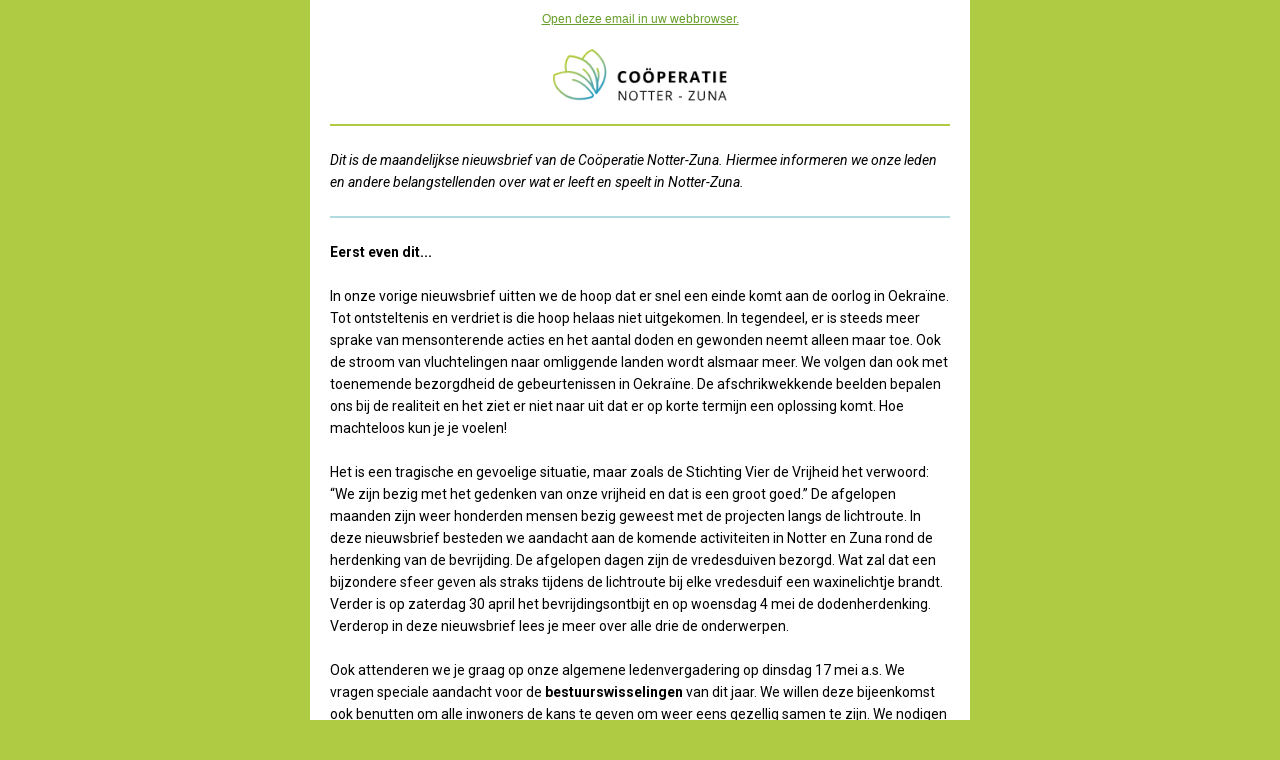

--- FILE ---
content_type: text/html; charset=utf-8
request_url: https://conz.nl/?mailpoet_router&endpoint=view_in_browser&action=view&data=WzUzLCI5MzNhNDlmYWE5ODUiLDAsMCwwLDFd
body_size: 7575
content:
<html lang="nl-NL" style="margin:0;padding:0">
<head>
    <meta http-equiv="Content-Type" content="text/html; charset=UTF-8" />
    <meta name="viewport" content="width=device-width, initial-scale=1" />
    <meta http-equiv="X-UA-Compatible" content="IE=edge" />
    <meta name="format-detection" content="telephone=no" />
    <meta name="robots" content="noindex, nofollow" />
    <title>CONZ nieuwsbrief april 2022</title>
    <style type="text/css"> @media screen and (max-width: 480px) {
            .mailpoet_button {width:100% !important;}
        }
 @media screen and (max-width: 599px) {
            .mailpoet_header {
                padding: 10px 20px;
            }
            .mailpoet_button {
                width: 100% !important;
                padding: 5px 0 !important;
                box-sizing:border-box !important;
            }
            div, .mailpoet_cols-two, .mailpoet_cols-three {
                max-width: 100% !important;
            }
        }
</style>
    <!--[if !mso]><!-- --><link href="https://fonts.googleapis.com/css?family=Roboto:400,400i,700,700i|Source+Sans+Pro:400,400i,700,700i" rel="stylesheet" /><!--<![endif]-->
</head>
<body leftmargin="0" topmargin="0" marginwidth="0" marginheight="0" style="margin:0;padding:0;background-color:#afcb43">
    <table class="mailpoet_template" border="0" width="100%" cellpadding="0" cellspacing="0" style="border-collapse:collapse;border-spacing:0;mso-table-lspace:0;mso-table-rspace:0">
        <tbody>
        <tr>
            <td class="mailpoet_preheader" style="border-collapse:collapse;display:none;visibility:hidden;mso-hide:all;font-size:1px;color:#333333;line-height:1px;max-height:0;max-width:0;opacity:0;overflow:hidden;-webkit-text-size-adjust:none" height="1">
                CONZ nieuwsbrief april 2022
            </td>
        </tr>
        <tr>
            <td align="center" class="mailpoet-wrapper" valign="top" style="border-collapse:collapse;background-color:#afcb43"><!--[if mso]>
                <table align="center" border="0" cellspacing="0" cellpadding="0"
                       width="660">
                    <tr>
                        <td class="mailpoet_content-wrapper" align="center" valign="top" width="660">
                <![endif]--><table class="mailpoet_content-wrapper" border="0" width="660" cellpadding="0" cellspacing="0" style="border-collapse:collapse;background-color:#ffffff;border-spacing:0;mso-table-lspace:0;mso-table-rspace:0;max-width:660px;width:100%">
                    <tbody>
                    
      <tr>
        <td class="mailpoet_content" align="center" style="border-collapse:collapse;background-color:#ffffff!important" bgcolor="#ffffff">
          <table width="100%" border="0" cellpadding="0" cellspacing="0" style="border-collapse:collapse;border-spacing:0;mso-table-lspace:0;mso-table-rspace:0">
            <tbody>
              <tr>
                <td style="border-collapse:collapse;padding-left:0;padding-right:0">
                  <table width="100%" border="0" cellpadding="0" cellspacing="0" class="mailpoet_cols-one" style="border-collapse:collapse;border-spacing:0;mso-table-lspace:0;mso-table-rspace:0;table-layout:fixed;margin-left:auto;margin-right:auto;padding-left:0;padding-right:0">
                    <tbody>
      <tr>
        <td class="mailpoet_header_footer_padded mailpoet_header" style="border-collapse:collapse;padding:10px 20px;line-height:19.2px;text-align:center;color:#222222;font-family:Arial, 'Helvetica Neue', Helvetica, sans-serif;font-size:12px">
          <span style="color: #689f2c"><a href="https://conz.nl?mailpoet_router&endpoint=view_in_browser&action=view&data=WzUzLCI5MzNhNDlmYWE5ODUiLDAsMCwwLDFd" style="color:#689f2c;text-decoration:underline">Open deze email in uw webbrowser.</a></span>
        </td>
      </tr>
                    </tbody>
                  </table>
                </td>
              </tr>
            </tbody>
          </table>
        </td>
      </tr>
      <tr>
        <td class="mailpoet_content" align="center" style="border-collapse:collapse;background-color:#ffffff!important" bgcolor="#ffffff">
          <table width="100%" border="0" cellpadding="0" cellspacing="0" style="border-collapse:collapse;border-spacing:0;mso-table-lspace:0;mso-table-rspace:0">
            <tbody>
              <tr>
                <td style="border-collapse:collapse;padding-left:0;padding-right:0">
                  <table width="100%" border="0" cellpadding="0" cellspacing="0" class="mailpoet_cols-one" style="border-collapse:collapse;border-spacing:0;mso-table-lspace:0;mso-table-rspace:0;table-layout:fixed;margin-left:auto;margin-right:auto;padding-left:0;padding-right:0">
                    <tbody>
      <tr>
        <td class="mailpoet_image mailpoet_padded_vertical mailpoet_padded_side" align="center" valign="top" style="border-collapse:collapse;padding-top:10px;padding-bottom:10px;padding-left:20px;padding-right:20px">
          <img src="http://conz.nl/wp-content/uploads/2018/11/Group-76.png" width="174" alt="Group 76" style="height:auto;max-width:100%;-ms-interpolation-mode:bicubic;border:0;display:block;outline:none;text-align:center" />
        </td>
      </tr>
                    </tbody>
                  </table>
                </td>
              </tr>
            </tbody>
          </table>
        </td>
      </tr>
      <tr>
        <td class="mailpoet_content" align="center" style="border-collapse:collapse">
          <table width="100%" border="0" cellpadding="0" cellspacing="0" style="border-collapse:collapse;border-spacing:0;mso-table-lspace:0;mso-table-rspace:0">
            <tbody>
              <tr>
                <td style="border-collapse:collapse;padding-left:0;padding-right:0">
                  <table width="100%" border="0" cellpadding="0" cellspacing="0" class="mailpoet_cols-one" style="border-collapse:collapse;border-spacing:0;mso-table-lspace:0;mso-table-rspace:0;table-layout:fixed;margin-left:auto;margin-right:auto;padding-left:0;padding-right:0">
                    <tbody>
      <tr>
        <td class="mailpoet_divider" valign="top" style="border-collapse:collapse;padding:13px 20px 13px 20px">
          <table width="100%" border="0" cellpadding="0" cellspacing="0" style="border-collapse:collapse;border-spacing:0;mso-table-lspace:0;mso-table-rspace:0">
            <tr>
              <td class="mailpoet_divider-cell" style="border-collapse:collapse;border-top-width:2px;border-top-style:solid;border-top-color:#afcb43">
             </td>
            </tr>
          </table>
        </td>
      </tr>
                    </tbody>
                  </table>
                </td>
              </tr>
            </tbody>
          </table>
        </td>
      </tr>
      <tr>
        <td class="mailpoet_content" align="center" style="border-collapse:collapse">
          <table width="100%" border="0" cellpadding="0" cellspacing="0" style="border-collapse:collapse;border-spacing:0;mso-table-lspace:0;mso-table-rspace:0">
            <tbody>
              <tr>
                <td style="border-collapse:collapse;padding-left:0;padding-right:0">
                  <table width="100%" border="0" cellpadding="0" cellspacing="0" class="mailpoet_cols-one" style="border-collapse:collapse;border-spacing:0;mso-table-lspace:0;mso-table-rspace:0;table-layout:fixed;margin-left:auto;margin-right:auto;padding-left:0;padding-right:0">
                    <tbody>
      <tr>
        <td class="mailpoet_text mailpoet_padded_vertical mailpoet_padded_side" valign="top" style="border-collapse:collapse;padding-top:10px;padding-bottom:10px;padding-left:20px;padding-right:20px;word-break:break-word;word-wrap:break-word">
          <table style="border-collapse:collapse;border-spacing:0;mso-table-lspace:0;mso-table-rspace:0" width="100%" cellpadding="0">
        <tr>
          <td class="mailpoet_paragraph" style="border-collapse:collapse;mso-ansi-font-size:14px;color:#000000;font-family:roboto,'helvetica neue',helvetica,arial,sans-serif;font-size:14px;line-height:22.4px;mso-line-height-alt:22px;word-break:break-word;word-wrap:break-word;text-align:left">
            <em>Dit is de maandelijkse nieuwsbrief van de Co&ouml;peratie Notter-Zuna. </em><em>Hiermee informeren we onze leden en andere belangstellenden over wat er leeft en speelt in Notter-Zuna. </em>
          </td>
        </tr></table>
        </td>
      </tr>
      <tr>
        <td class="mailpoet_divider" valign="top" style="border-collapse:collapse;padding:13px 20px 13px 20px">
          <table width="100%" border="0" cellpadding="0" cellspacing="0" style="border-collapse:collapse;border-spacing:0;mso-table-lspace:0;mso-table-rspace:0">
            <tr>
              <td class="mailpoet_divider-cell" style="border-collapse:collapse;border-top-width:2px;border-top-style:solid;border-top-color:#b2dbe1">
             </td>
            </tr>
          </table>
        </td>
      </tr>
      <tr>
        <td class="mailpoet_text mailpoet_padded_vertical mailpoet_padded_side" valign="top" style="border-collapse:collapse;padding-top:10px;padding-bottom:10px;padding-left:20px;padding-right:20px;word-break:break-word;word-wrap:break-word">
          <table style="border-collapse:collapse;border-spacing:0;mso-table-lspace:0;mso-table-rspace:0" width="100%" cellpadding="0">
        <tr>
          <td class="mailpoet_paragraph" style="border-collapse:collapse;mso-ansi-font-size:14px;color:#000000;font-family:roboto,'helvetica neue',helvetica,arial,sans-serif;font-size:14px;line-height:22.4px;mso-line-height-alt:22px;word-break:break-word;word-wrap:break-word;text-align:left">
            <strong>Eerst even dit...<br /><br /></strong>
          </td>
        </tr></table>
<table style="border-collapse:collapse;border-spacing:0;mso-table-lspace:0;mso-table-rspace:0" width="100%" cellpadding="0">
        <tr>
          <td class="mailpoet_paragraph" style="border-collapse:collapse;mso-ansi-font-size:14px;color:#000000;font-family:roboto,'helvetica neue',helvetica,arial,sans-serif;font-size:14px;line-height:22.4px;mso-line-height-alt:22px;word-break:break-word;word-wrap:break-word;text-align:left">
            In onze vorige nieuwsbrief uitten we de hoop dat er snel een einde komt aan de oorlog in Oekra&iuml;ne. Tot ontsteltenis en verdriet is die hoop helaas niet uitgekomen. In tegendeel, er is steeds meer sprake van mensonterende acties en het aantal doden en gewonden neemt alleen maar toe. Ook de stroom van vluchtelingen naar omliggende landen wordt alsmaar meer. We volgen dan ook met toenemende bezorgdheid de gebeurtenissen in Oekra&iuml;ne. De afschrikwekkende beelden bepalen ons bij de realiteit en het ziet er niet naar uit dat er op korte termijn een oplossing komt. Hoe machteloos kun je je voelen!<br /><br />
          </td>
        </tr></table>

<table style="border-collapse:collapse;border-spacing:0;mso-table-lspace:0;mso-table-rspace:0" width="100%" cellpadding="0">
        <tr>
          <td class="mailpoet_paragraph" style="border-collapse:collapse;mso-ansi-font-size:14px;color:#000000;font-family:roboto,'helvetica neue',helvetica,arial,sans-serif;font-size:14px;line-height:22.4px;mso-line-height-alt:22px;word-break:break-word;word-wrap:break-word;text-align:left">
            Het is een tragische en gevoelige situatie, maar zoals de Stichting Vier de Vrijheid het verwoord: &ldquo;We zijn bezig met het gedenken van onze vrijheid en dat is een groot goed.&rdquo; De afgelopen maanden zijn weer honderden mensen bezig geweest met de projecten langs de lichtroute. In deze nieuwsbrief besteden we aandacht aan de komende activiteiten in Notter en Zuna rond de herdenking van de bevrijding. De afgelopen dagen zijn de vredesduiven bezorgd. Wat zal dat een bijzondere sfeer geven als straks tijdens de lichtroute bij elke vredesduif een waxinelichtje brandt. Verder is op zaterdag 30 april het bevrijdingsontbijt en op woensdag 4 mei de dodenherdenking. Verderop in deze nieuwsbrief lees je meer over alle drie de onderwerpen.<br /><br />
          </td>
        </tr></table>

<table style="border-collapse:collapse;border-spacing:0;mso-table-lspace:0;mso-table-rspace:0" width="100%" cellpadding="0">
        <tr>
          <td class="mailpoet_paragraph" style="border-collapse:collapse;mso-ansi-font-size:14px;color:#000000;font-family:roboto,'helvetica neue',helvetica,arial,sans-serif;font-size:14px;line-height:22.4px;mso-line-height-alt:22px;word-break:break-word;word-wrap:break-word;text-align:left">
            Ook attenderen we je graag op onze algemene ledenvergadering op dinsdag 17 mei a.s. We vragen speciale aandacht voor de <strong>bestuurswisselingen</strong> van dit jaar. We willen deze bijeenkomst ook benutten om alle inwoners de kans te geven om weer eens gezellig samen te zijn. We nodigen alle inwoners, lid of geen lid, uit voor een hapje en een drankje! Hieronder lees je er mee over.
          </td>
        </tr></table>
        </td>
      </tr>
                    </tbody>
                  </table>
                </td>
              </tr>
            </tbody>
          </table>
        </td>
      </tr>
      <tr>
        <td class="mailpoet_content-cols-two" align="left" style="border-collapse:collapse">
          <table width="100%" border="0" cellpadding="0" cellspacing="0" style="border-collapse:collapse;border-spacing:0;mso-table-lspace:0;mso-table-rspace:0">
            <tbody>
              <tr>
                <td align="center" style="border-collapse:collapse;font-size:0"><!--[if mso]>
                  <table border="0" width="100%" cellpadding="0" cellspacing="0">
                    <tbody>
                      <tr>
      <td width="440" valign="top">
        <![endif]--><div style="display:inline-block; max-width:440px; vertical-align:top; width:100%;">
          <table width="440" class="mailpoet_cols-two" border="0" cellpadding="0" cellspacing="0" align="left" style="border-collapse:collapse;width:100%;max-width:440px;border-spacing:0;mso-table-lspace:0;mso-table-rspace:0;table-layout:fixed;margin-left:auto;margin-right:auto;padding-left:0;padding-right:0">
            <tbody>
      <tr>
        <td class="mailpoet_text mailpoet_padded_vertical mailpoet_padded_side" valign="top" style="border-collapse:collapse;padding-top:10px;padding-bottom:10px;padding-left:20px;padding-right:20px;word-break:break-word;word-wrap:break-word">
          <table style="border-collapse:collapse;border-spacing:0;mso-table-lspace:0;mso-table-rspace:0" width="100%" cellpadding="0">
        <tr>
          <td class="mailpoet_paragraph" style="border-collapse:collapse;mso-ansi-font-size:14px;color:#000000;font-family:roboto,'helvetica neue',helvetica,arial,sans-serif;font-size:14px;line-height:22.4px;mso-line-height-alt:22px;word-break:break-word;word-wrap:break-word;text-align:left">
            Dit weekend is het Pasen, een belangrijk feest in de christelijke traditie! Het belooft ook qua weer een mooi weekend te worden. Wij wensen iedereen fijne en gezellige paasdagen!<br /><br />
          </td>
        </tr></table>

<table style="border-collapse:collapse;border-spacing:0;mso-table-lspace:0;mso-table-rspace:0" width="100%" cellpadding="0">
        <tr>
          <td class="mailpoet_paragraph" style="border-collapse:collapse;mso-ansi-font-size:14px;color:#000000;font-family:roboto,'helvetica neue',helvetica,arial,sans-serif;font-size:14px;line-height:22.4px;mso-line-height-alt:22px;word-break:break-word;word-wrap:break-word;text-align:left">
            <em>Het CONZ bestuur</em>
          </td>
        </tr></table>
        </td>
      </tr>
            </tbody>
          </table>
        </div><!--[if mso]>
      </td>
      <td width="220" valign="top">
        <![endif]--><div style="display:inline-block; max-width:220px; vertical-align:top; width:100%;">
          <table width="220" class="mailpoet_cols-two" border="0" cellpadding="0" cellspacing="0" align="left" style="border-collapse:collapse;width:100%;max-width:220px;border-spacing:0;mso-table-lspace:0;mso-table-rspace:0;table-layout:fixed;margin-left:auto;margin-right:auto;padding-left:0;padding-right:0">
            <tbody>
      <tr>
        <td class="mailpoet_image mailpoet_padded_vertical mailpoet_padded_side" align="center" valign="top" style="border-collapse:collapse;padding-top:10px;padding-bottom:10px;padding-left:20px;padding-right:20px">
          <img src="https://conz.nl/wp-content/uploads/2022/04/Pasen.jpg" width="180" alt="Pasen" style="height:auto;max-width:100%;-ms-interpolation-mode:bicubic;border:0;display:block;outline:none;text-align:center" />
        </td>
      </tr>
            </tbody>
          </table>
        </div><!--[if mso]>
      </td>
                  </tr>
                </tbody>
              </table>
            <![endif]--></td>
            </tr>
          </tbody>
        </table>
      </td>
    </tr>
      <tr>
        <td class="mailpoet_content" align="center" style="border-collapse:collapse">
          <table width="100%" border="0" cellpadding="0" cellspacing="0" style="border-collapse:collapse;border-spacing:0;mso-table-lspace:0;mso-table-rspace:0">
            <tbody>
              <tr>
                <td style="border-collapse:collapse;padding-left:0;padding-right:0">
                  <table width="100%" border="0" cellpadding="0" cellspacing="0" class="mailpoet_cols-one" style="border-collapse:collapse;border-spacing:0;mso-table-lspace:0;mso-table-rspace:0;table-layout:fixed;margin-left:auto;margin-right:auto;padding-left:0;padding-right:0">
                    <tbody>
      <tr>
        <td class="mailpoet_divider" valign="top" style="border-collapse:collapse;padding:6.5px 20px 6.5px 20px">
          <table width="100%" border="0" cellpadding="0" cellspacing="0" style="border-collapse:collapse;border-spacing:0;mso-table-lspace:0;mso-table-rspace:0">
            <tr>
              <td class="mailpoet_divider-cell" style="border-collapse:collapse;border-top-width:2px;border-top-style:solid;border-top-color:#afcb43">
             </td>
            </tr>
          </table>
        </td>
      </tr>
      <tr>
        <td class="mailpoet_text mailpoet_padded_vertical mailpoet_padded_side" valign="top" style="border-collapse:collapse;padding-top:10px;padding-bottom:10px;padding-left:20px;padding-right:20px;word-break:break-word;word-wrap:break-word">
          <table style="border-collapse:collapse;border-spacing:0;mso-table-lspace:0;mso-table-rspace:0" width="100%" cellpadding="0">
        <tr>
          <td class="mailpoet_paragraph" style="border-collapse:collapse;mso-ansi-font-size:14px;color:#000000;font-family:roboto,'helvetica neue',helvetica,arial,sans-serif;font-size:14px;line-height:22.4px;mso-line-height-alt:22px;word-break:break-word;word-wrap:break-word;text-align:left">
            <strong>Algemene ledenvergadering (ALV)</strong>
          </td>
        </tr></table>
<table style="border-collapse:collapse;border-spacing:0;mso-table-lspace:0;mso-table-rspace:0" width="100%" cellpadding="0">
        <tr>
          <td class="mailpoet_paragraph" style="border-collapse:collapse;mso-ansi-font-size:14px;color:#000000;font-family:roboto,'helvetica neue',helvetica,arial,sans-serif;font-size:14px;line-height:22.4px;mso-line-height-alt:22px;word-break:break-word;word-wrap:break-word;text-align:left">
            <br />Onze jaarlijkse Algemene Ledenvergadering wordt gehouden op <strong>dinsdag 17 mei </strong>om 20.00 uur in het Kulturhus Irene te Notter. Voor deze vergadering staan onder meer op de agenda: notulen vorige bestuursvergadering, jaarrekening 2021, plannen en begroting 2022 en de bestuurswisselingen. Verder geeft de EHBO Notter een toelichting over de cursus Reanimatie / AED bediener en burgerhulpverlening. Uiterlijk 9 mei ontvangen de CONZ-leden de offici&euml;le uitnodiging met de agenda, de notulen van de ALV dd. 28 september 2021 en de overige stukken. Ook zullen we <strong>alle inwoners</strong> met een speciale flyer uitnodigen voor een <strong>hapje en een drankje</strong> op dinsdag 17 mei &rsquo;s avonds, na de ALV.
          </td>
        </tr></table>
        </td>
      </tr>
                    </tbody>
                  </table>
                </td>
              </tr>
            </tbody>
          </table>
        </td>
      </tr>
      <tr>
        <td class="mailpoet_content" align="center" style="border-collapse:collapse">
          <table width="100%" border="0" cellpadding="0" cellspacing="0" style="border-collapse:collapse;border-spacing:0;mso-table-lspace:0;mso-table-rspace:0">
            <tbody>
              <tr>
                <td style="border-collapse:collapse;padding-left:0;padding-right:0">
                  <table width="100%" border="0" cellpadding="0" cellspacing="0" class="mailpoet_cols-one" style="border-collapse:collapse;border-spacing:0;mso-table-lspace:0;mso-table-rspace:0;table-layout:fixed;margin-left:auto;margin-right:auto;padding-left:0;padding-right:0">
                    <tbody>
      <tr>
        <td class="mailpoet_image mailpoet_padded_vertical mailpoet_padded_side" align="center" valign="top" style="border-collapse:collapse;padding-top:10px;padding-bottom:10px;padding-left:20px;padding-right:20px">
          <img src="https://conz.nl/wp-content/uploads/2018/11/Group-76.png" width="152" alt="Group 76" style="height:auto;max-width:100%;-ms-interpolation-mode:bicubic;border:0;display:block;outline:none;text-align:center" />
        </td>
      </tr>
                    </tbody>
                  </table>
                </td>
              </tr>
            </tbody>
          </table>
        </td>
      </tr>
      <tr>
        <td class="mailpoet_content" align="center" style="border-collapse:collapse">
          <table width="100%" border="0" cellpadding="0" cellspacing="0" style="border-collapse:collapse;border-spacing:0;mso-table-lspace:0;mso-table-rspace:0">
            <tbody>
              <tr>
                <td style="border-collapse:collapse;padding-left:0;padding-right:0">
                  <table width="100%" border="0" cellpadding="0" cellspacing="0" class="mailpoet_cols-one" style="border-collapse:collapse;border-spacing:0;mso-table-lspace:0;mso-table-rspace:0;table-layout:fixed;margin-left:auto;margin-right:auto;padding-left:0;padding-right:0">
                    <tbody>
      <tr>
        <td class="mailpoet_text mailpoet_padded_vertical mailpoet_padded_side" valign="top" style="border-collapse:collapse;padding-top:10px;padding-bottom:10px;padding-left:20px;padding-right:20px;word-break:break-word;word-wrap:break-word">
          <table style="border-collapse:collapse;border-spacing:0;mso-table-lspace:0;mso-table-rspace:0" width="100%" cellpadding="0">
        <tr>
          <td class="mailpoet_paragraph" style="border-collapse:collapse;mso-ansi-font-size:14px;color:#000000;font-family:roboto,'helvetica neue',helvetica,arial,sans-serif;font-size:14px;line-height:22.4px;mso-line-height-alt:22px;word-break:break-word;word-wrap:break-word;text-align:left">
            <strong>Bestuurswisselingen Co&ouml;peratie Notter-Zuna / oproep kandidaat-bestuursleden</strong><br /><br />
          </td>
        </tr></table>
<table style="border-collapse:collapse;border-spacing:0;mso-table-lspace:0;mso-table-rspace:0" width="100%" cellpadding="0">
        <tr>
          <td class="mailpoet_paragraph" style="border-collapse:collapse;mso-ansi-font-size:14px;color:#000000;font-family:roboto,'helvetica neue',helvetica,arial,sans-serif;font-size:14px;line-height:22.4px;mso-line-height-alt:22px;word-break:break-word;word-wrap:break-word;text-align:left">
            <strong></strong>
          </td>
        </tr></table>
<table style="border-collapse:collapse;border-spacing:0;mso-table-lspace:0;mso-table-rspace:0" width="100%" cellpadding="0">
        <tr>
          <td class="mailpoet_paragraph" style="border-collapse:collapse;mso-ansi-font-size:14px;color:#000000;font-family:roboto,'helvetica neue',helvetica,arial,sans-serif;font-size:14px;line-height:22.4px;mso-line-height-alt:22px;word-break:break-word;word-wrap:break-word;text-align:left">
            Binnenkort nemen drie bestuursleden afscheid. Zij hebben het bestuurswerk vanaf de oprichting in 2017 actief en met plezier ingevuld.  De vertrekkende bestuursleden zijn:<br /><br />
          </td>
        </tr></table>
<table style="border-collapse:collapse;border-spacing:0;mso-table-lspace:0;mso-table-rspace:0" width="100%" cellpadding="0">
        <tr>
          <td class="mailpoet_paragraph" style="border-collapse:collapse;mso-ansi-font-size:14px;color:#000000;font-family:roboto,'helvetica neue',helvetica,arial,sans-serif;font-size:14px;line-height:22.4px;mso-line-height-alt:22px;word-break:break-word;word-wrap:break-word;text-align:left">
            - Karin van Buchem, Notter - penningmeester<br />- Hans Hofman, Notter -  algemeen bestuurslid<br />- Menno Pijffers, Zuna - algemeen bestuurslid<br /><br />
          </td>
        </tr></table>

<table style="border-collapse:collapse;border-spacing:0;mso-table-lspace:0;mso-table-rspace:0" width="100%" cellpadding="0">
        <tr>
          <td class="mailpoet_paragraph" style="border-collapse:collapse;mso-ansi-font-size:14px;color:#000000;font-family:roboto,'helvetica neue',helvetica,arial,sans-serif;font-size:14px;line-height:22.4px;mso-line-height-alt:22px;word-break:break-word;word-wrap:break-word;text-align:left">
            Voor de invulling van de drie vacant gekomen bestuursfuncties roepen wij <strong>alle CONZ-leden</strong> op om enthousiaste en ge&iuml;nteresseerde leden als <strong>kandidaat bestuurslid voor te dragen</strong> en/of <strong>zichzelf beschikbaar te stellen</strong>. Over de doelstelling en meer informatie over CONZ; kijk op onze website: <a href="https://conz.nl/" target="_blank" style="color:#689f2c;text-decoration:underline">www.conz.nl</a>.<br /><br />
          </td>
        </tr></table>

<table style="border-collapse:collapse;border-spacing:0;mso-table-lspace:0;mso-table-rspace:0" width="100%" cellpadding="0">
        <tr>
          <td class="mailpoet_paragraph" style="border-collapse:collapse;mso-ansi-font-size:14px;color:#000000;font-family:roboto,'helvetica neue',helvetica,arial,sans-serif;font-size:14px;line-height:22.4px;mso-line-height-alt:22px;word-break:break-word;word-wrap:break-word;text-align:left">
            Met een club betrokken leden vormen we het huidige bestuur. Wij zetten ons met toewijding en passie in voor de CONZ. We gaan open en eerlijk en in goede sfeer met elkaar om. De bestuursfunctie is goed te combineren met een (fulltime) baan. Ken je iemand die interesse heeft om zitting te nemen in het CONZ-bestuur of heb je zelf interesse? <strong>Namen van kandidaten</strong> kun je <strong>voor maandag 2 mei</strong> doorgeven via mail: <a href="mailto:bestuur@conz.nl" style="color:#689f2c;text-decoration:underline">bestuur@conz.nl</a>. Heb je vragen en/of spreek je liever eerst iemand persoonlijk van het bestuur? Meld dit dan via mail aan het bestuur, dan nemen we contact met je op.<br /><br />
          </td>
        </tr></table>

<table style="border-collapse:collapse;border-spacing:0;mso-table-lspace:0;mso-table-rspace:0" width="100%" cellpadding="0">
        <tr>
          <td class="mailpoet_paragraph" style="border-collapse:collapse;mso-ansi-font-size:14px;color:#000000;font-family:roboto,'helvetica neue',helvetica,arial,sans-serif;font-size:14px;line-height:22.4px;mso-line-height-alt:22px;word-break:break-word;word-wrap:break-word;text-align:left">
            De voordracht van de nieuw te benoemen bestuursleden wordt binnenkort bij de uitnodiging van de algemene ledenvergadering meegedeeld. De voordracht kent tenminste &eacute;&eacute;n persoon voor elke te vervullen plaats en is niet bindend.<br /><br />
          </td>
        </tr></table>

<table style="border-collapse:collapse;border-spacing:0;mso-table-lspace:0;mso-table-rspace:0" width="100%" cellpadding="0">
        <tr>
          <td class="mailpoet_paragraph" style="border-collapse:collapse;mso-ansi-font-size:14px;color:#000000;font-family:roboto,'helvetica neue',helvetica,arial,sans-serif;font-size:14px;line-height:22.4px;mso-line-height-alt:22px;word-break:break-word;word-wrap:break-word;text-align:left">
            Ook als je op wat langere termijn bestuurlijk actief zou willen worden, nodigen we je uit om nu alvast <strong>bestuurder-in-sp</strong><strong>&eacute;</strong> te worden! Je loopt dan met ons mee, leert CONZ beter kennen en raakt misschien zo enthousiast dat je voor een bepaalde periode ook een bestuurstaak zou willen opnemen.
          </td>
        </tr></table>
        </td>
      </tr>
      <tr>
        <td class="mailpoet_divider" valign="top" style="border-collapse:collapse;padding:8px 20px 8px 20px">
          <table width="100%" border="0" cellpadding="0" cellspacing="0" style="border-collapse:collapse;border-spacing:0;mso-table-lspace:0;mso-table-rspace:0">
            <tr>
              <td class="mailpoet_divider-cell" style="border-collapse:collapse;border-top-width:2px;border-top-style:solid;border-top-color:#afcb43">
             </td>
            </tr>
          </table>
        </td>
      </tr>
                    </tbody>
                  </table>
                </td>
              </tr>
            </tbody>
          </table>
        </td>
      </tr>
      <tr>
        <td class="mailpoet_content-cols-two" align="left" style="border-collapse:collapse">
          <table width="100%" border="0" cellpadding="0" cellspacing="0" style="border-collapse:collapse;border-spacing:0;mso-table-lspace:0;mso-table-rspace:0">
            <tbody>
              <tr>
                <td align="center" style="border-collapse:collapse;font-size:0"><!--[if mso]>
                  <table border="0" width="100%" cellpadding="0" cellspacing="0">
                    <tbody>
                      <tr>
      <td width="220" valign="top">
        <![endif]--><div style="display:inline-block; max-width:220px; vertical-align:top; width:100%;">
          <table width="220" class="mailpoet_cols-two" border="0" cellpadding="0" cellspacing="0" align="left" style="border-collapse:collapse;width:100%;max-width:220px;border-spacing:0;mso-table-lspace:0;mso-table-rspace:0;table-layout:fixed;margin-left:auto;margin-right:auto;padding-left:0;padding-right:0">
            <tbody>
      <tr>
        <td class="mailpoet_image mailpoet_padded_vertical mailpoet_padded_side" align="center" valign="top" style="border-collapse:collapse;padding-top:10px;padding-bottom:10px;padding-left:20px;padding-right:20px">
          <img src="https://conz.nl/wp-content/uploads/2022/04/Wilfred-Boode.jpg" width="112" alt="Wilfred Boode" style="height:auto;max-width:100%;-ms-interpolation-mode:bicubic;border:0;display:block;outline:none;text-align:center" />
        </td>
      </tr>
            </tbody>
          </table>
        </div><!--[if mso]>
      </td>
      <td width="440" valign="top">
        <![endif]--><div style="display:inline-block; max-width:440px; vertical-align:top; width:100%;">
          <table width="440" class="mailpoet_cols-two" border="0" cellpadding="0" cellspacing="0" align="left" style="border-collapse:collapse;width:100%;max-width:440px;border-spacing:0;mso-table-lspace:0;mso-table-rspace:0;table-layout:fixed;margin-left:auto;margin-right:auto;padding-left:0;padding-right:0">
            <tbody>
      <tr>
        <td class="mailpoet_text mailpoet_padded_vertical mailpoet_padded_side" valign="top" style="border-collapse:collapse;padding-top:10px;padding-bottom:10px;padding-left:20px;padding-right:20px;word-break:break-word;word-wrap:break-word">
          <table style="border-collapse:collapse;border-spacing:0;mso-table-lspace:0;mso-table-rspace:0" width="100%" cellpadding="0">
        <tr>
          <td class="mailpoet_paragraph" style="border-collapse:collapse;mso-ansi-font-size:14px;color:#000000;font-family:roboto,'helvetica neue',helvetica,arial,sans-serif;font-size:14px;line-height:22.4px;mso-line-height-alt:22px;word-break:break-word;word-wrap:break-word;text-align:left">
            <strong>Even voorstellen...</strong> <br /><br />
          </td>
        </tr></table>
<table style="border-collapse:collapse;border-spacing:0;mso-table-lspace:0;mso-table-rspace:0" width="100%" cellpadding="0">
        <tr>
          <td class="mailpoet_paragraph" style="border-collapse:collapse;mso-ansi-font-size:14px;color:#000000;font-family:roboto,'helvetica neue',helvetica,arial,sans-serif;font-size:14px;line-height:22.4px;mso-line-height-alt:22px;word-break:break-word;word-wrap:break-word;text-align:left">
            Ik ben Wilfred Boode en ben 39 jaar. Geboren op de boerderij die destijds op de plek stond waar nu de Evenementenweide is (naast Kulturhus Irene). Nu woon ik met mijn vrouw en drie kinderen ook aan de Van Kregtenweg in Notter.
          </td>
        </tr></table>
        </td>
      </tr>
            </tbody>
          </table>
        </div><!--[if mso]>
      </td>
                  </tr>
                </tbody>
              </table>
            <![endif]--></td>
            </tr>
          </tbody>
        </table>
      </td>
    </tr>
      <tr>
        <td class="mailpoet_content" align="center" style="border-collapse:collapse">
          <table width="100%" border="0" cellpadding="0" cellspacing="0" style="border-collapse:collapse;border-spacing:0;mso-table-lspace:0;mso-table-rspace:0">
            <tbody>
              <tr>
                <td style="border-collapse:collapse;padding-left:0;padding-right:0">
                  <table width="100%" border="0" cellpadding="0" cellspacing="0" class="mailpoet_cols-one" style="border-collapse:collapse;border-spacing:0;mso-table-lspace:0;mso-table-rspace:0;table-layout:fixed;margin-left:auto;margin-right:auto;padding-left:0;padding-right:0">
                    <tbody>
      <tr>
        <td class="mailpoet_text mailpoet_padded_vertical mailpoet_padded_side" valign="top" style="border-collapse:collapse;padding-top:10px;padding-bottom:10px;padding-left:20px;padding-right:20px;word-break:break-word;word-wrap:break-word">
          <table style="border-collapse:collapse;border-spacing:0;mso-table-lspace:0;mso-table-rspace:0" width="100%" cellpadding="0">
        <tr>
          <td class="mailpoet_paragraph" style="border-collapse:collapse;mso-ansi-font-size:14px;color:#000000;font-family:roboto,'helvetica neue',helvetica,arial,sans-serif;font-size:14px;line-height:22.4px;mso-line-height-alt:22px;word-break:break-word;word-wrap:break-word;text-align:left">
            In mijn dagelijks leven ben ik werkzaam bij Slootsmid bv in Borculo. Dit bedrijf heeft diverse onderdelen. Landbouwmechanisatie, verkoop en onderhoud van bos- en tuinmachines, winkel met allerhande praktische waren en de productie van mestverwerkings/-bewerkings machines. Hier zorg ik voor het magazijn van de landbouwmechanisatie en bos en tuin. Daarnaast doe ik de verkoop in de winkel.
          </td>
        </tr></table>
<table style="border-collapse:collapse;border-spacing:0;mso-table-lspace:0;mso-table-rspace:0" width="100%" cellpadding="0">
        <tr>
          <td class="mailpoet_paragraph" style="border-collapse:collapse;mso-ansi-font-size:14px;color:#000000;font-family:roboto,'helvetica neue',helvetica,arial,sans-serif;font-size:14px;line-height:22.4px;mso-line-height-alt:22px;word-break:break-word;word-wrap:break-word;text-align:left">
            <br />Vanuit GBNZ, waar ik destijds de website bijhield en de communicatie naar de leden via de mail verzorgde, ben ik bij de werkgroep GBNZ van de CONZ gekomen. In de werkgroep regel ik de praktische zaken, zoals de notulen verwerken en een aantal dingen rondom de dodenherdenking. Ik vind het leuk om binnen de werkgroep praktisch bezig te zijn en zo ook een bijdrage te leveren aan de gemeenschap. De werkgroep GBNZ is momenteel bezig met voorbereidingen voor het bevrijdingsontbijt en de dodenherdenking. Daarnaast zijn we aan het brainstormen over hoe we de verkeersveiligheid in de buurtschap kunnen verbeteren en verkeersoverlast kunnen verminderen. Ook het terugdringen van zwerfafval staat hoog op de agenda. <br /><br />GBNZ heeft verder diverse dingen in Notter en Zuna gerealiseerd. Zo is vanuit GBNZ het dorpsplan bedacht en daaruit is de CONZ ontstaan. En denk ook aan de diverse ommetjes en het pontje in Zuna die door GBNZ zijn mogelijk gemaakt. Ieder jaar wordt de dodenherdenking  georganiseerd en samen met het Kulturhus de nieuwjaarsreceptie.
          </td>
        </tr></table>
<table style="border-collapse:collapse;border-spacing:0;mso-table-lspace:0;mso-table-rspace:0" width="100%" cellpadding="0">
        <tr>
          <td class="mailpoet_paragraph" style="border-collapse:collapse;mso-ansi-font-size:14px;color:#000000;font-family:roboto,'helvetica neue',helvetica,arial,sans-serif;font-size:14px;line-height:22.4px;mso-line-height-alt:22px;word-break:break-word;word-wrap:break-word;text-align:left">
             <br />In mijn vrije tijd ben ik graag aan het bouwen en timmeren, bijvoorbeeld samen met de kinderen een kippenhok maken en sleutelen aan de trekker. Daarnaast help ik graag op de boerderij bij mijn ouders en broertje.
          </td>
        </tr></table>
<table style="border-collapse:collapse;border-spacing:0;mso-table-lspace:0;mso-table-rspace:0" width="100%" cellpadding="0">
        <tr>
          <td class="mailpoet_paragraph" style="border-collapse:collapse;mso-ansi-font-size:14px;color:#000000;font-family:roboto,'helvetica neue',helvetica,arial,sans-serif;font-size:14px;line-height:22.4px;mso-line-height-alt:22px;word-break:break-word;word-wrap:break-word;text-align:center">
            <strong>-------------------------------------</strong>
          </td>
        </tr></table>
        </td>
      </tr>
                    </tbody>
                  </table>
                </td>
              </tr>
            </tbody>
          </table>
        </td>
      </tr>
      <tr>
        <td class="mailpoet_content-cols-two" align="left" style="border-collapse:collapse">
          <table width="100%" border="0" cellpadding="0" cellspacing="0" style="border-collapse:collapse;border-spacing:0;mso-table-lspace:0;mso-table-rspace:0">
            <tbody>
              <tr>
                <td align="center" style="border-collapse:collapse;font-size:0"><!--[if mso]>
                  <table border="0" width="100%" cellpadding="0" cellspacing="0">
                    <tbody>
                      <tr>
      <td width="440" valign="top">
        <![endif]--><div style="display:inline-block; max-width:440px; vertical-align:top; width:100%;">
          <table width="440" class="mailpoet_cols-two" border="0" cellpadding="0" cellspacing="0" align="left" style="border-collapse:collapse;width:100%;max-width:440px;border-spacing:0;mso-table-lspace:0;mso-table-rspace:0;table-layout:fixed;margin-left:auto;margin-right:auto;padding-left:0;padding-right:0">
            <tbody>
      <tr>
        <td class="mailpoet_text mailpoet_padded_vertical mailpoet_padded_side" valign="top" style="border-collapse:collapse;padding-top:10px;padding-bottom:10px;padding-left:20px;padding-right:20px;word-break:break-word;word-wrap:break-word">
          <table style="border-collapse:collapse;border-spacing:0;mso-table-lspace:0;mso-table-rspace:0" width="100%" cellpadding="0">
        <tr>
          <td class="mailpoet_paragraph" style="border-collapse:collapse;mso-ansi-font-size:14px;color:#000000;font-family:roboto,'helvetica neue',helvetica,arial,sans-serif;font-size:14px;line-height:22.4px;mso-line-height-alt:22px;word-break:break-word;word-wrap:break-word;text-align:left">
            <strong>Werkzaamheden in het &lsquo;Boode&rsquo; bos.</strong><br /><br />
          </td>
        </tr></table>
<table style="border-collapse:collapse;border-spacing:0;mso-table-lspace:0;mso-table-rspace:0" width="100%" cellpadding="0">
        <tr>
          <td class="mailpoet_paragraph" style="border-collapse:collapse;mso-ansi-font-size:14px;color:#000000;font-family:roboto,'helvetica neue',helvetica,arial,sans-serif;font-size:14px;line-height:22.4px;mso-line-height-alt:22px;word-break:break-word;word-wrap:break-word;text-align:left">
            <strong></strong>
          </td>
        </tr></table>
<table style="border-collapse:collapse;border-spacing:0;mso-table-lspace:0;mso-table-rspace:0" width="100%" cellpadding="0">
        <tr>
          <td class="mailpoet_paragraph" style="border-collapse:collapse;mso-ansi-font-size:14px;color:#000000;font-family:roboto,'helvetica neue',helvetica,arial,sans-serif;font-size:14px;line-height:22.4px;mso-line-height-alt:22px;word-break:break-word;word-wrap:break-word;text-align:left">
            Tijdens de droge periode van een aantal jaar geleden heeft ons bos veel te lijden gehad van de letterzetter. Dit beestje vreet de barst van dennenbomen af. Normaal zitten er altijd wel een paar van deze beestjes in de boom maar bij droogte kan de boom 
          </td>
        </tr></table>
        </td>
      </tr>
            </tbody>
          </table>
        </div><!--[if mso]>
      </td>
      <td width="220" valign="top">
        <![endif]--><div style="display:inline-block; max-width:220px; vertical-align:top; width:100%;">
          <table width="220" class="mailpoet_cols-two" border="0" cellpadding="0" cellspacing="0" align="left" style="border-collapse:collapse;width:100%;max-width:220px;border-spacing:0;mso-table-lspace:0;mso-table-rspace:0;table-layout:fixed;margin-left:auto;margin-right:auto;padding-left:0;padding-right:0">
            <tbody>
      <tr>
        <td class="mailpoet_image mailpoet_padded_vertical mailpoet_padded_side" align="center" valign="top" style="border-collapse:collapse;padding-top:10px;padding-bottom:10px;padding-left:20px;padding-right:20px">
          <img src="https://conz.nl/wp-content/uploads/2022/04/Boode-bos-werkz.-1320x990.jpg" width="180" alt="Boode bos werkz." style="height:auto;max-width:100%;-ms-interpolation-mode:bicubic;border:0;display:block;outline:none;text-align:center" />
        </td>
      </tr>
            </tbody>
          </table>
        </div><!--[if mso]>
      </td>
                  </tr>
                </tbody>
              </table>
            <![endif]--></td>
            </tr>
          </tbody>
        </table>
      </td>
    </tr>
      <tr>
        <td class="mailpoet_content" align="center" style="border-collapse:collapse">
          <table width="100%" border="0" cellpadding="0" cellspacing="0" style="border-collapse:collapse;border-spacing:0;mso-table-lspace:0;mso-table-rspace:0">
            <tbody>
              <tr>
                <td style="border-collapse:collapse;padding-left:0;padding-right:0">
                  <table width="100%" border="0" cellpadding="0" cellspacing="0" class="mailpoet_cols-one" style="border-collapse:collapse;border-spacing:0;mso-table-lspace:0;mso-table-rspace:0;table-layout:fixed;margin-left:auto;margin-right:auto;padding-left:0;padding-right:0">
                    <tbody>
      <tr>
        <td class="mailpoet_text mailpoet_padded_vertical mailpoet_padded_side" valign="top" style="border-collapse:collapse;padding-top:10px;padding-bottom:10px;padding-left:20px;padding-right:20px;word-break:break-word;word-wrap:break-word">
          <table style="border-collapse:collapse;border-spacing:0;mso-table-lspace:0;mso-table-rspace:0" width="100%" cellpadding="0">
        <tr>
          <td class="mailpoet_paragraph" style="border-collapse:collapse;mso-ansi-font-size:14px;color:#000000;font-family:roboto,'helvetica neue',helvetica,arial,sans-serif;font-size:14px;line-height:22.4px;mso-line-height-alt:22px;word-break:break-word;word-wrap:break-word;text-align:left">
            zich er niet tegen verweren. Daardoor moest de helft van het bos gekapt worden. Toen dit gebeurd was kwam Wim Wolbrink van de werkgroep Landschap bij ons met de vraag of ze het bos mochten aanpakken met subsidie van de provincie. Mensen met een afstand tot de arbeidsmarkt hebben het bos opgeschoond en weer ingeplant. Onlangs is een stuk van het bos afgeplagd, zodat hier weer heide kan groeien. Het watergat is opgeschoond en er wordt een insectenhotel gerealiseerd. Alles om de natuur een handje te helpen. Wij zouden het fantastisch vinden dat de kinderen van de school het bos kunnen gebruiken voor educatie en recreatie.
          </td>
        </tr></table>
        </td>
      </tr>
      <tr>
        <td class="mailpoet_divider" valign="top" style="border-collapse:collapse;padding:6.5px 20px 6.5px 20px">
          <table width="100%" border="0" cellpadding="0" cellspacing="0" style="border-collapse:collapse;border-spacing:0;mso-table-lspace:0;mso-table-rspace:0">
            <tr>
              <td class="mailpoet_divider-cell" style="border-collapse:collapse;border-top-width:2px;border-top-style:solid;border-top-color:#afcb43">
             </td>
            </tr>
          </table>
        </td>
      </tr>
                    </tbody>
                  </table>
                </td>
              </tr>
            </tbody>
          </table>
        </td>
      </tr>
      <tr>
        <td class="mailpoet_content-cols-two" align="left" style="border-collapse:collapse">
          <table width="100%" border="0" cellpadding="0" cellspacing="0" style="border-collapse:collapse;border-spacing:0;mso-table-lspace:0;mso-table-rspace:0">
            <tbody>
              <tr>
                <td align="center" style="border-collapse:collapse;font-size:0"><!--[if mso]>
                  <table border="0" width="100%" cellpadding="0" cellspacing="0">
                    <tbody>
                      <tr>
      <td width="220" valign="top">
        <![endif]--><div style="display:inline-block; max-width:220px; vertical-align:top; width:100%;">
          <table width="220" class="mailpoet_cols-two" border="0" cellpadding="0" cellspacing="0" align="left" style="border-collapse:collapse;width:100%;max-width:220px;border-spacing:0;mso-table-lspace:0;mso-table-rspace:0;table-layout:fixed;margin-left:auto;margin-right:auto;padding-left:0;padding-right:0">
            <tbody>
      <tr>
        <td class="mailpoet_image mailpoet_padded_vertical mailpoet_padded_side" align="center" valign="top" style="border-collapse:collapse;padding-top:10px;padding-bottom:10px;padding-left:20px;padding-right:20px">
          <img src="https://conz.nl/wp-content/uploads/2022/03/Logo-Vier-de-vrijheid.jpg" width="180" alt="Logo Vier de vrijheid" style="height:auto;max-width:100%;-ms-interpolation-mode:bicubic;border:0;display:block;outline:none;text-align:center" />
        </td>
      </tr>
            </tbody>
          </table>
        </div><!--[if mso]>
      </td>
      <td width="440" valign="top">
        <![endif]--><div style="display:inline-block; max-width:440px; vertical-align:top; width:100%;">
          <table width="440" class="mailpoet_cols-two" border="0" cellpadding="0" cellspacing="0" align="left" style="border-collapse:collapse;width:100%;max-width:440px;border-spacing:0;mso-table-lspace:0;mso-table-rspace:0;table-layout:fixed;margin-left:auto;margin-right:auto;padding-left:0;padding-right:0">
            <tbody>
      <tr>
        <td class="mailpoet_text mailpoet_padded_vertical mailpoet_padded_side" valign="top" style="border-collapse:collapse;padding-top:10px;padding-bottom:10px;padding-left:20px;padding-right:20px;word-break:break-word;word-wrap:break-word">
          <table style="border-collapse:collapse;border-spacing:0;mso-table-lspace:0;mso-table-rspace:0" width="100%" cellpadding="0">
        <tr>
          <td class="mailpoet_paragraph" style="border-collapse:collapse;mso-ansi-font-size:14px;color:#000000;font-family:roboto,'helvetica neue',helvetica,arial,sans-serif;font-size:14px;line-height:22.4px;mso-line-height-alt:22px;word-break:break-word;word-wrap:break-word;text-align:left">
            <strong>Vredesduiven tijdens de lichtroute in Notter-Zuna<br /><br /></strong>
          </td>
        </tr></table>
<table style="border-collapse:collapse;border-spacing:0;mso-table-lspace:0;mso-table-rspace:0" width="100%" cellpadding="0">
        <tr>
          <td class="mailpoet_paragraph" style="border-collapse:collapse;mso-ansi-font-size:14px;color:#000000;font-family:roboto,'helvetica neue',helvetica,arial,sans-serif;font-size:14px;line-height:22.4px;mso-line-height-alt:22px;word-break:break-word;word-wrap:break-word;text-align:left">
            De lichtroute van stichting Vier de Vrijheid Wierden-Enter wordt gehouden van a.s. dinsdag 19 april t/m donderdag 5 mei.
          </td>
        </tr></table>
        </td>
      </tr>
            </tbody>
          </table>
        </div><!--[if mso]>
      </td>
                  </tr>
                </tbody>
              </table>
            <![endif]--></td>
            </tr>
          </tbody>
        </table>
      </td>
    </tr>
      <tr>
        <td class="mailpoet_content" align="center" style="border-collapse:collapse">
          <table width="100%" border="0" cellpadding="0" cellspacing="0" style="border-collapse:collapse;border-spacing:0;mso-table-lspace:0;mso-table-rspace:0">
            <tbody>
              <tr>
                <td style="border-collapse:collapse;padding-left:0;padding-right:0">
                  <table width="100%" border="0" cellpadding="0" cellspacing="0" class="mailpoet_cols-one" style="border-collapse:collapse;border-spacing:0;mso-table-lspace:0;mso-table-rspace:0;table-layout:fixed;margin-left:auto;margin-right:auto;padding-left:0;padding-right:0">
                    <tbody>
      <tr>
        <td class="mailpoet_text mailpoet_padded_vertical mailpoet_padded_side" valign="top" style="border-collapse:collapse;padding-top:10px;padding-bottom:10px;padding-left:20px;padding-right:20px;word-break:break-word;word-wrap:break-word">
          <table style="border-collapse:collapse;border-spacing:0;mso-table-lspace:0;mso-table-rspace:0" width="100%" cellpadding="0">
        <tr>
          <td class="mailpoet_paragraph" style="border-collapse:collapse;mso-ansi-font-size:14px;color:#000000;font-family:roboto,'helvetica neue',helvetica,arial,sans-serif;font-size:14px;line-height:22.4px;mso-line-height-alt:22px;word-break:break-word;word-wrap:break-word;text-align:left">
            In Notter en Zuna wordt tijdens de lichtroute bij zoveel mogelijk woningen in Notter en Zuna een vredesduif geplaatst. In de afgelopen week zijn de vredesduiven bezorgd. Elke bewoner wordt vriendelijk verzocht om gedurende de lichtroute, telkens van dinsdag- tot en met zaterdagavond, bij de vredesduif een waxinelichtje te branden van 20.30 tot 23.00 uur. Verder wordt iedereen gevraagd om ook op <strong>woensdag 4 mei &lsquo;s avonds </strong>een<strong> brandende kaars</strong> <strong>voor het raam</strong> te plaatsen. Hoe mooi is het als alle inwoners hieraan meedoen? Dat verhoogt de sfeer en het effect van de lichtroute!<br /><br />
          </td>
        </tr></table>
<table style="border-collapse:collapse;border-spacing:0;mso-table-lspace:0;mso-table-rspace:0" width="100%" cellpadding="0">
        <tr>
          <td class="mailpoet_paragraph" style="border-collapse:collapse;mso-ansi-font-size:14px;color:#000000;font-family:roboto,'helvetica neue',helvetica,arial,sans-serif;font-size:14px;line-height:22.4px;mso-line-height-alt:22px;word-break:break-word;word-wrap:break-word;text-align:center">
            <strong>-------------------------------------</strong>
          </td>
        </tr></table>
        </td>
      </tr>
                    </tbody>
                  </table>
                </td>
              </tr>
            </tbody>
          </table>
        </td>
      </tr>
      <tr>
        <td class="mailpoet_content-cols-two" align="left" style="border-collapse:collapse">
          <table width="100%" border="0" cellpadding="0" cellspacing="0" style="border-collapse:collapse;border-spacing:0;mso-table-lspace:0;mso-table-rspace:0">
            <tbody>
              <tr>
                <td align="center" style="border-collapse:collapse;font-size:0"><!--[if mso]>
                  <table border="0" width="100%" cellpadding="0" cellspacing="0">
                    <tbody>
                      <tr>
      <td width="440" valign="top">
        <![endif]--><div style="display:inline-block; max-width:440px; vertical-align:top; width:100%;">
          <table width="440" class="mailpoet_cols-two" border="0" cellpadding="0" cellspacing="0" align="left" style="border-collapse:collapse;width:100%;max-width:440px;border-spacing:0;mso-table-lspace:0;mso-table-rspace:0;table-layout:fixed;margin-left:auto;margin-right:auto;padding-left:0;padding-right:0">
            <tbody>
      <tr>
        <td class="mailpoet_text mailpoet_padded_vertical mailpoet_padded_side" valign="top" style="border-collapse:collapse;padding-top:10px;padding-bottom:10px;padding-left:20px;padding-right:20px;word-break:break-word;word-wrap:break-word">
          <table style="border-collapse:collapse;border-spacing:0;mso-table-lspace:0;mso-table-rspace:0" width="100%" cellpadding="0">
        <tr>
          <td class="mailpoet_paragraph" style="border-collapse:collapse;mso-ansi-font-size:14px;color:#000000;font-family:roboto,'helvetica neue',helvetica,arial,sans-serif;font-size:14px;line-height:22.4px;mso-line-height-alt:22px;word-break:break-word;word-wrap:break-word;text-align:left">
            <strong>Uitnodiging Bevrijdingsontbijt Notter-Zuna</strong><br /><br />
          </td>
        </tr></table>
<table style="border-collapse:collapse;border-spacing:0;mso-table-lspace:0;mso-table-rspace:0" width="100%" cellpadding="0">
        <tr>
          <td class="mailpoet_paragraph" style="border-collapse:collapse;mso-ansi-font-size:14px;color:#000000;font-family:roboto,'helvetica neue',helvetica,arial,sans-serif;font-size:14px;line-height:22.4px;mso-line-height-alt:22px;word-break:break-word;word-wrap:break-word;text-align:left">
            <strong></strong>
          </td>
        </tr></table>
<table style="border-collapse:collapse;border-spacing:0;mso-table-lspace:0;mso-table-rspace:0" width="100%" cellpadding="0">
        <tr>
          <td class="mailpoet_paragraph" style="border-collapse:collapse;mso-ansi-font-size:14px;color:#000000;font-family:roboto,'helvetica neue',helvetica,arial,sans-serif;font-size:14px;line-height:22.4px;mso-line-height-alt:22px;word-break:break-word;word-wrap:break-word;text-align:left">
            Op zaterdag 30 april organiseren het Kulturhus en de werkgroep GBNZ vanaf 9.00 uur het <strong>BEVRIJDINGSONTBIJT </strong>in Kulturhus Irene. <strong>Alle inwoners</strong> van Notter en Zuna worden uitgenodigd om hier aan deel te nemen.
          </td>
        </tr></table>
        </td>
      </tr>
            </tbody>
          </table>
        </div><!--[if mso]>
      </td>
      <td width="220" valign="top">
        <![endif]--><div style="display:inline-block; max-width:220px; vertical-align:top; width:100%;">
          <table width="220" class="mailpoet_cols-two" border="0" cellpadding="0" cellspacing="0" align="left" style="border-collapse:collapse;width:100%;max-width:220px;border-spacing:0;mso-table-lspace:0;mso-table-rspace:0;table-layout:fixed;margin-left:auto;margin-right:auto;padding-left:0;padding-right:0">
            <tbody>
      <tr>
        <td class="mailpoet_image mailpoet_padded_vertical mailpoet_padded_side" align="center" valign="top" style="border-collapse:collapse;padding-top:10px;padding-bottom:10px;padding-left:20px;padding-right:20px">
          <img src="https://conz.nl/wp-content/uploads/2022/03/Bevrijdingsontbijt-1320x880.jpg" width="180" alt="Bevrijdingsontbijt" style="height:auto;max-width:100%;-ms-interpolation-mode:bicubic;border:0;display:block;outline:none;text-align:center" />
        </td>
      </tr>
            </tbody>
          </table>
        </div><!--[if mso]>
      </td>
                  </tr>
                </tbody>
              </table>
            <![endif]--></td>
            </tr>
          </tbody>
        </table>
      </td>
    </tr>
      <tr>
        <td class="mailpoet_content" align="center" style="border-collapse:collapse">
          <table width="100%" border="0" cellpadding="0" cellspacing="0" style="border-collapse:collapse;border-spacing:0;mso-table-lspace:0;mso-table-rspace:0">
            <tbody>
              <tr>
                <td style="border-collapse:collapse;padding-left:0;padding-right:0">
                  <table width="100%" border="0" cellpadding="0" cellspacing="0" class="mailpoet_cols-one" style="border-collapse:collapse;border-spacing:0;mso-table-lspace:0;mso-table-rspace:0;table-layout:fixed;margin-left:auto;margin-right:auto;padding-left:0;padding-right:0">
                    <tbody>
      <tr>
        <td class="mailpoet_text mailpoet_padded_vertical mailpoet_padded_side" valign="top" style="border-collapse:collapse;padding-top:10px;padding-bottom:10px;padding-left:20px;padding-right:20px;word-break:break-word;word-wrap:break-word">
          <table style="border-collapse:collapse;border-spacing:0;mso-table-lspace:0;mso-table-rspace:0" width="100%" cellpadding="0">
        <tr>
          <td class="mailpoet_paragraph" style="border-collapse:collapse;mso-ansi-font-size:14px;color:#000000;font-family:roboto,'helvetica neue',helvetica,arial,sans-serif;font-size:14px;line-height:22.4px;mso-line-height-alt:22px;word-break:break-word;word-wrap:break-word;text-align:left">
            <strong>Let op!</strong> Opgeven is verplicht, dit kan nog t/m vrijdag 22 april. De uitnodiging met alle informatie over het programma, de tijden en wijze van aanmelden vind je via &gt; <a href="https://drive.google.com/file/d/1szUUMLz7-9qmB5PjT9pSqb75uT1j0hlP/view?usp=sharing" style="color:#689f2c;text-decoration:underline">Uitnodiging Bevrijdingsontbijt</a>.
          </td>
        </tr></table>
<table style="border-collapse:collapse;border-spacing:0;mso-table-lspace:0;mso-table-rspace:0" width="100%" cellpadding="0">
        <tr>
          <td class="mailpoet_paragraph" style="border-collapse:collapse;mso-ansi-font-size:14px;color:#000000;font-family:roboto,'helvetica neue',helvetica,arial,sans-serif;font-size:14px;line-height:22.4px;mso-line-height-alt:22px;word-break:break-word;word-wrap:break-word;text-align:center">
            <strong><br />-------------------------------------</strong>
          </td>
        </tr></table>
        </td>
      </tr>
                    </tbody>
                  </table>
                </td>
              </tr>
            </tbody>
          </table>
        </td>
      </tr>
      <tr>
        <td class="mailpoet_content-cols-two" align="left" style="border-collapse:collapse">
          <table width="100%" border="0" cellpadding="0" cellspacing="0" style="border-collapse:collapse;border-spacing:0;mso-table-lspace:0;mso-table-rspace:0">
            <tbody>
              <tr>
                <td align="center" style="border-collapse:collapse;font-size:0"><!--[if mso]>
                  <table border="0" width="100%" cellpadding="0" cellspacing="0">
                    <tbody>
                      <tr>
      <td width="220" valign="top">
        <![endif]--><div style="display:inline-block; max-width:220px; vertical-align:top; width:100%;">
          <table width="220" class="mailpoet_cols-two" border="0" cellpadding="0" cellspacing="0" align="left" style="border-collapse:collapse;width:100%;max-width:220px;border-spacing:0;mso-table-lspace:0;mso-table-rspace:0;table-layout:fixed;margin-left:auto;margin-right:auto;padding-left:0;padding-right:0">
            <tbody>
      <tr>
        <td class="mailpoet_image mailpoet_padded_vertical mailpoet_padded_side" align="center" valign="top" style="border-collapse:collapse;padding-top:10px;padding-bottom:10px;padding-left:20px;padding-right:20px">
          <img src="https://conz.nl/wp-content/uploads/2022/04/Oorlogsmonument-N-Z-1320x990.jpg" width="180" alt="Oorlogsmonument N-Z" style="height:auto;max-width:100%;-ms-interpolation-mode:bicubic;border:0;display:block;outline:none;text-align:center" />
        </td>
      </tr>
            </tbody>
          </table>
        </div><!--[if mso]>
      </td>
      <td width="440" valign="top">
        <![endif]--><div style="display:inline-block; max-width:440px; vertical-align:top; width:100%;">
          <table width="440" class="mailpoet_cols-two" border="0" cellpadding="0" cellspacing="0" align="left" style="border-collapse:collapse;width:100%;max-width:440px;border-spacing:0;mso-table-lspace:0;mso-table-rspace:0;table-layout:fixed;margin-left:auto;margin-right:auto;padding-left:0;padding-right:0">
            <tbody>
      <tr>
        <td class="mailpoet_text mailpoet_padded_vertical mailpoet_padded_side" valign="top" style="border-collapse:collapse;padding-top:10px;padding-bottom:10px;padding-left:20px;padding-right:20px;word-break:break-word;word-wrap:break-word">
          <table style="border-collapse:collapse;border-spacing:0;mso-table-lspace:0;mso-table-rspace:0" width="100%" cellpadding="0">
        <tr>
          <td class="mailpoet_paragraph" style="border-collapse:collapse;mso-ansi-font-size:14px;color:#000000;font-family:roboto,'helvetica neue',helvetica,arial,sans-serif;font-size:14px;line-height:22.4px;mso-line-height-alt:22px;word-break:break-word;word-wrap:break-word;text-align:left">
             <strong>Dodenherdenking Notter-Zuna</strong><br /><br />
          </td>
        </tr></table>
<table style="border-collapse:collapse;border-spacing:0;mso-table-lspace:0;mso-table-rspace:0" width="100%" cellpadding="0">
        <tr>
          <td class="mailpoet_paragraph" style="border-collapse:collapse;mso-ansi-font-size:14px;color:#000000;font-family:roboto,'helvetica neue',helvetica,arial,sans-serif;font-size:14px;line-height:22.4px;mso-line-height-alt:22px;word-break:break-word;word-wrap:break-word;text-align:left">
            <strong> </strong>
          </td>
        </tr></table>
<table style="border-collapse:collapse;border-spacing:0;mso-table-lspace:0;mso-table-rspace:0" width="100%" cellpadding="0">
        <tr>
          <td class="mailpoet_paragraph" style="border-collapse:collapse;mso-ansi-font-size:14px;color:#000000;font-family:roboto,'helvetica neue',helvetica,arial,sans-serif;font-size:14px;line-height:22.4px;mso-line-height-alt:22px;word-break:break-word;word-wrap:break-word;text-align:left">
            Om samen te herdenken organiseert de werkgroep GBNZ op woensdag 4 mei een bijeenkomst bij het oorlogsmonument aan de Rijssensestraat. We verzamelen om 19.15 uur op het erf van de familie Woolderink aan de Grimbergerweg 2a in Notter.
          </td>
        </tr></table>
        </td>
      </tr>
            </tbody>
          </table>
        </div><!--[if mso]>
      </td>
                  </tr>
                </tbody>
              </table>
            <![endif]--></td>
            </tr>
          </tbody>
        </table>
      </td>
    </tr>
      <tr>
        <td class="mailpoet_content" align="center" style="border-collapse:collapse">
          <table width="100%" border="0" cellpadding="0" cellspacing="0" style="border-collapse:collapse;border-spacing:0;mso-table-lspace:0;mso-table-rspace:0">
            <tbody>
              <tr>
                <td style="border-collapse:collapse;padding-left:0;padding-right:0">
                  <table width="100%" border="0" cellpadding="0" cellspacing="0" class="mailpoet_cols-one" style="border-collapse:collapse;border-spacing:0;mso-table-lspace:0;mso-table-rspace:0;table-layout:fixed;margin-left:auto;margin-right:auto;padding-left:0;padding-right:0">
                    <tbody>
      <tr>
        <td class="mailpoet_text mailpoet_padded_vertical mailpoet_padded_side" valign="top" style="border-collapse:collapse;padding-top:10px;padding-bottom:10px;padding-left:20px;padding-right:20px;word-break:break-word;word-wrap:break-word">
          <table style="border-collapse:collapse;border-spacing:0;mso-table-lspace:0;mso-table-rspace:0" width="100%" cellpadding="0">
        <tr>
          <td class="mailpoet_paragraph" style="border-collapse:collapse;mso-ansi-font-size:14px;color:#000000;font-family:roboto,'helvetica neue',helvetica,arial,sans-serif;font-size:14px;line-height:22.4px;mso-line-height-alt:22px;word-break:break-word;word-wrap:break-word;text-align:left">
             Ook hiervoor worden alle inwoners van Notter-Zuna, van jong tot oud, van harte uitgenodigd om aanwezig te zijn. Het volledige programma vind je via: <a href="https://drive.google.com/file/d/1jrpswpDsn0c2_vdCsWb4qOzSpbax2SOS/view?usp=sharing" style="color:#689f2c;text-decoration:underline">Dodenherdenking Notter-Zuna.</a>
          </td>
        </tr></table>
        </td>
      </tr>
                    </tbody>
                  </table>
                </td>
              </tr>
            </tbody>
          </table>
        </td>
      </tr>
      <tr>
        <td class="mailpoet_content" align="center" style="border-collapse:collapse">
          <table width="100%" border="0" cellpadding="0" cellspacing="0" style="border-collapse:collapse;border-spacing:0;mso-table-lspace:0;mso-table-rspace:0">
            <tbody>
              <tr>
                <td style="border-collapse:collapse;padding-left:0;padding-right:0">
                  <table width="100%" border="0" cellpadding="0" cellspacing="0" class="mailpoet_cols-one" style="border-collapse:collapse;border-spacing:0;mso-table-lspace:0;mso-table-rspace:0;table-layout:fixed;margin-left:auto;margin-right:auto;padding-left:0;padding-right:0">
                    <tbody>
      <tr>
        <td class="mailpoet_divider" valign="top" style="border-collapse:collapse;padding:6.5px 20px 6.5px 20px">
          <table width="100%" border="0" cellpadding="0" cellspacing="0" style="border-collapse:collapse;border-spacing:0;mso-table-lspace:0;mso-table-rspace:0">
            <tr>
              <td class="mailpoet_divider-cell" style="border-collapse:collapse;border-top-width:2px;border-top-style:solid;border-top-color:#afcb43">
             </td>
            </tr>
          </table>
        </td>
      </tr>
                    </tbody>
                  </table>
                </td>
              </tr>
            </tbody>
          </table>
        </td>
      </tr>
      <tr>
        <td class="mailpoet_content-cols-three" align="left" style="border-collapse:collapse">
          <table width="100%" border="0" cellpadding="0" cellspacing="0" style="border-collapse:collapse;border-spacing:0;mso-table-lspace:0;mso-table-rspace:0">
            <tbody>
              <tr>
                <td align="center" style="border-collapse:collapse;font-size:0"><!--[if mso]>
                  <table border="0" width="100%" cellpadding="0" cellspacing="0">
                    <tbody>
                      <tr>
      <td width="220" valign="top">
        <![endif]--><div style="display:inline-block; max-width:220px; vertical-align:top; width:100%;">
          <table width="220" class="mailpoet_cols-three" border="0" cellpadding="0" cellspacing="0" align="right" style="border-collapse:collapse;width:100%;max-width:220px;border-spacing:0;mso-table-lspace:0;mso-table-rspace:0;table-layout:fixed;margin-left:auto;margin-right:auto;padding-left:0;padding-right:0">
            <tbody>
      <tr>
        <td class="mailpoet_padded_vertical mailpoet_padded_side" valign="top" style="border-collapse:collapse;padding-top:10px;padding-bottom:10px;padding-left:20px;padding-right:20px">
          <div>
            <table width="100%" cellpadding="0" cellspacing="0" border="0" style="border-collapse:collapse;border-spacing:0;mso-table-lspace:0;mso-table-rspace:0">
              <tr>
                <td class="mailpoet_button-container" style="border-collapse:collapse;text-align:center"><!--[if mso]>
                  <v:roundrect xmlns:v="urn:schemas-microsoft-com:vml" xmlns:w="urn:schemas-microsoft-com:office:word"
                    href="https://conz.nl/onze-werkgroepen/landschap/"
                    style="height:31px;
                           width:180px;
                           v-text-anchor:middle;"
                    arcsize="0%"
                    strokeweight="0px"
                    strokecolor="#0074a2"
                    fillcolor="#afcb43">
                  <w:anchorlock/>
                  <center style="color:#ffffff;
                    font-family:Source Sans Pro;
                    font-size:14px;
                    font-weight:bold;">Landschap
                  </center>
                  </v:roundrect>
                  <![endif]-->
                  <!--[if !mso]><!-- -->
                  <table border="0" cellspacing="0" cellpadding="0" role="presentation" style="border-collapse:separate;display:inline-block;mso-table-lspace:0;mso-table-rspace:0;width:180px" width="180px">
                    <tr>
                      <td class="mailpoet_table_button" valign="middle" role="presentation" style="border-collapse:collapse;mso-table-lspace:0;mso-table-rspace:0;display:block;text-decoration:none;text-align:center;background-color:#afcb43;border-color:#0074a2;border-width:0px;border-radius:0px;border-style:solid;width:180px;line-height:31px;color:#ffffff;font-family:'source sans pro', 'helvetica neue', helvetica, arial, sans-serif;font-size:14px;font-weight:normal">
                        <a class="mailpoet_button" style="color:#ffffff;text-decoration:none;display:block;line-height:31px" href="https://conz.nl/onze-werkgroepen/landschap/" target="_blank">Landschap</a>
                      </td>
                    </tr>
                  </table>
                  <!--<![endif]-->
                </td>
              </tr>
            </table>
          </div>
        </td>
      </tr>
      <tr>
        <td class="mailpoet_padded_vertical mailpoet_padded_side" valign="top" style="border-collapse:collapse;padding-top:10px;padding-bottom:10px;padding-left:20px;padding-right:20px">
          <div>
            <table width="100%" cellpadding="0" cellspacing="0" border="0" style="border-collapse:collapse;border-spacing:0;mso-table-lspace:0;mso-table-rspace:0">
              <tr>
                <td class="mailpoet_button-container" style="border-collapse:collapse;text-align:center"><!--[if mso]>
                  <v:roundrect xmlns:v="urn:schemas-microsoft-com:vml" xmlns:w="urn:schemas-microsoft-com:office:word"
                    href="https://conz.nl/onze-werkgroepen/wonen/"
                    style="height:31px;
                           width:180px;
                           v-text-anchor:middle;"
                    arcsize="0%"
                    strokeweight="0px"
                    strokecolor="#0074a2"
                    fillcolor="#afcb43">
                  <w:anchorlock/>
                  <center style="color:#ffffff;
                    font-family:Source Sans Pro;
                    font-size:14px;
                    font-weight:bold;">Wonen
                  </center>
                  </v:roundrect>
                  <![endif]-->
                  <!--[if !mso]><!-- -->
                  <table border="0" cellspacing="0" cellpadding="0" role="presentation" style="border-collapse:separate;display:inline-block;mso-table-lspace:0;mso-table-rspace:0;width:180px" width="180px">
                    <tr>
                      <td class="mailpoet_table_button" valign="middle" role="presentation" style="border-collapse:collapse;mso-table-lspace:0;mso-table-rspace:0;display:block;text-decoration:none;text-align:center;background-color:#afcb43;border-color:#0074a2;border-width:0px;border-radius:0px;border-style:solid;width:180px;line-height:31px;color:#ffffff;font-family:'source sans pro', 'helvetica neue', helvetica, arial, sans-serif;font-size:14px;font-weight:normal">
                        <a class="mailpoet_button" style="color:#ffffff;text-decoration:none;display:block;line-height:31px" href="https://conz.nl/onze-werkgroepen/wonen/" target="_blank">Wonen</a>
                      </td>
                    </tr>
                  </table>
                  <!--<![endif]-->
                </td>
              </tr>
            </table>
          </div>
        </td>
      </tr>
            </tbody>
          </table>
        </div><!--[if mso]>
      </td>
      <td width="220" valign="top">
        <![endif]--><div style="display:inline-block; max-width:220px; vertical-align:top; width:100%;">
          <table width="220" class="mailpoet_cols-three" border="0" cellpadding="0" cellspacing="0" align="right" style="border-collapse:collapse;width:100%;max-width:220px;border-spacing:0;mso-table-lspace:0;mso-table-rspace:0;table-layout:fixed;margin-left:auto;margin-right:auto;padding-left:0;padding-right:0">
            <tbody>
      <tr>
        <td class="mailpoet_padded_vertical mailpoet_padded_side" valign="top" style="border-collapse:collapse;padding-top:10px;padding-bottom:10px;padding-left:20px;padding-right:20px">
          <div>
            <table width="100%" cellpadding="0" cellspacing="0" border="0" style="border-collapse:collapse;border-spacing:0;mso-table-lspace:0;mso-table-rspace:0">
              <tr>
                <td class="mailpoet_button-container" style="border-collapse:collapse;text-align:center"><!--[if mso]>
                  <v:roundrect xmlns:v="urn:schemas-microsoft-com:vml" xmlns:w="urn:schemas-microsoft-com:office:word"
                    href="https://conz.nl/onze-werkgroepen/agrarisch-en-ondernemen/"
                    style="height:31px;
                           width:180px;
                           v-text-anchor:middle;"
                    arcsize="0%"
                    strokeweight="0px"
                    strokecolor="#0074a2"
                    fillcolor="#afcb43">
                  <w:anchorlock/>
                  <center style="color:#ffffff;
                    font-family:Source Sans Pro;
                    font-size:14px;
                    font-weight:bold;">Agrarisch en Ondernemen
                  </center>
                  </v:roundrect>
                  <![endif]-->
                  <!--[if !mso]><!-- -->
                  <table border="0" cellspacing="0" cellpadding="0" role="presentation" style="border-collapse:separate;display:inline-block;mso-table-lspace:0;mso-table-rspace:0;width:180px" width="180px">
                    <tr>
                      <td class="mailpoet_table_button" valign="middle" role="presentation" style="border-collapse:collapse;mso-table-lspace:0;mso-table-rspace:0;display:block;text-decoration:none;text-align:center;background-color:#afcb43;border-color:#0074a2;border-width:0px;border-radius:0px;border-style:solid;width:180px;line-height:31px;color:#ffffff;font-family:'source sans pro', 'helvetica neue', helvetica, arial, sans-serif;font-size:14px;font-weight:normal">
                        <a class="mailpoet_button" style="color:#ffffff;text-decoration:none;display:block;line-height:31px" href="https://conz.nl/onze-werkgroepen/agrarisch-en-ondernemen/" target="_blank">Agrarisch en Ondernemen</a>
                      </td>
                    </tr>
                  </table>
                  <!--<![endif]-->
                </td>
              </tr>
            </table>
          </div>
        </td>
      </tr>
      <tr>
        <td class="mailpoet_padded_vertical mailpoet_padded_side" valign="top" style="border-collapse:collapse;padding-top:10px;padding-bottom:10px;padding-left:20px;padding-right:20px">
          <div>
            <table width="100%" cellpadding="0" cellspacing="0" border="0" style="border-collapse:collapse;border-spacing:0;mso-table-lspace:0;mso-table-rspace:0">
              <tr>
                <td class="mailpoet_button-container" style="border-collapse:collapse;text-align:center"><!--[if mso]>
                  <v:roundrect xmlns:v="urn:schemas-microsoft-com:vml" xmlns:w="urn:schemas-microsoft-com:office:word"
                    href="https://conz.nl/onze-werkgroepen/zorg-van-jong-tot-oud/"
                    style="height:31px;
                           width:180px;
                           v-text-anchor:middle;"
                    arcsize="0%"
                    strokeweight="0px"
                    strokecolor="#0074a2"
                    fillcolor="#afcb43">
                  <w:anchorlock/>
                  <center style="color:#ffffff;
                    font-family:Source Sans Pro;
                    font-size:14px;
                    font-weight:bold;">Zorg van jong tot oud
                  </center>
                  </v:roundrect>
                  <![endif]-->
                  <!--[if !mso]><!-- -->
                  <table border="0" cellspacing="0" cellpadding="0" role="presentation" style="border-collapse:separate;display:inline-block;mso-table-lspace:0;mso-table-rspace:0;width:180px" width="180px">
                    <tr>
                      <td class="mailpoet_table_button" valign="middle" role="presentation" style="border-collapse:collapse;mso-table-lspace:0;mso-table-rspace:0;display:block;text-decoration:none;text-align:center;background-color:#afcb43;border-color:#0074a2;border-width:0px;border-radius:0px;border-style:solid;width:180px;line-height:31px;color:#ffffff;font-family:'source sans pro', 'helvetica neue', helvetica, arial, sans-serif;font-size:14px;font-weight:normal">
                        <a class="mailpoet_button" style="color:#ffffff;text-decoration:none;display:block;line-height:31px" href="https://conz.nl/onze-werkgroepen/zorg-van-jong-tot-oud/" target="_blank">Zorg van jong tot oud</a>
                      </td>
                    </tr>
                  </table>
                  <!--<![endif]-->
                </td>
              </tr>
            </table>
          </div>
        </td>
      </tr>
            </tbody>
          </table>
        </div><!--[if mso]>
      </td>
      <td width="220" valign="top">
        <![endif]--><div style="display:inline-block; max-width:220px; vertical-align:top; width:100%;">
          <table width="220" class="mailpoet_cols-three" border="0" cellpadding="0" cellspacing="0" align="right" style="border-collapse:collapse;width:100%;max-width:220px;border-spacing:0;mso-table-lspace:0;mso-table-rspace:0;table-layout:fixed;margin-left:auto;margin-right:auto;padding-left:0;padding-right:0">
            <tbody>
      <tr>
        <td class="mailpoet_padded_vertical mailpoet_padded_side" valign="top" style="border-collapse:collapse;padding-top:10px;padding-bottom:10px;padding-left:20px;padding-right:20px">
          <div>
            <table width="100%" cellpadding="0" cellspacing="0" border="0" style="border-collapse:collapse;border-spacing:0;mso-table-lspace:0;mso-table-rspace:0">
              <tr>
                <td class="mailpoet_button-container" style="border-collapse:collapse;text-align:center"><!--[if mso]>
                  <v:roundrect xmlns:v="urn:schemas-microsoft-com:vml" xmlns:w="urn:schemas-microsoft-com:office:word"
                    href="https://conz.nl/onze-werkgroepen/duurzame-voorzieningen-2/"
                    style="height:31px;
                           width:180px;
                           v-text-anchor:middle;"
                    arcsize="0%"
                    strokeweight="0px"
                    strokecolor="#0074a2"
                    fillcolor="#afcb43">
                  <w:anchorlock/>
                  <center style="color:#ffffff;
                    font-family:Source Sans Pro;
                    font-size:14px;
                    font-weight:bold;">Duurzame voorzieningen
                  </center>
                  </v:roundrect>
                  <![endif]-->
                  <!--[if !mso]><!-- -->
                  <table border="0" cellspacing="0" cellpadding="0" role="presentation" style="border-collapse:separate;display:inline-block;mso-table-lspace:0;mso-table-rspace:0;width:180px" width="180px">
                    <tr>
                      <td class="mailpoet_table_button" valign="middle" role="presentation" style="border-collapse:collapse;mso-table-lspace:0;mso-table-rspace:0;display:block;text-decoration:none;text-align:center;background-color:#afcb43;border-color:#0074a2;border-width:0px;border-radius:0px;border-style:solid;width:180px;line-height:31px;color:#ffffff;font-family:'source sans pro', 'helvetica neue', helvetica, arial, sans-serif;font-size:14px;font-weight:normal">
                        <a class="mailpoet_button" style="color:#ffffff;text-decoration:none;display:block;line-height:31px" href="https://conz.nl/onze-werkgroepen/duurzame-voorzieningen-2/" target="_blank">Duurzame voorzieningen</a>
                      </td>
                    </tr>
                  </table>
                  <!--<![endif]-->
                </td>
              </tr>
            </table>
          </div>
        </td>
      </tr>
      <tr>
        <td class="mailpoet_padded_vertical mailpoet_padded_side" valign="top" style="border-collapse:collapse;padding-top:10px;padding-bottom:10px;padding-left:20px;padding-right:20px">
          <div>
            <table width="100%" cellpadding="0" cellspacing="0" border="0" style="border-collapse:collapse;border-spacing:0;mso-table-lspace:0;mso-table-rspace:0">
              <tr>
                <td class="mailpoet_button-container" style="border-collapse:collapse;text-align:center"><!--[if mso]>
                  <v:roundrect xmlns:v="urn:schemas-microsoft-com:vml" xmlns:w="urn:schemas-microsoft-com:office:word"
                    href="https://conz.nl/onze-werkgroepen/gbnz/"
                    style="height:31px;
                           width:180px;
                           v-text-anchor:middle;"
                    arcsize="0%"
                    strokeweight="0px"
                    strokecolor="#0074a2"
                    fillcolor="#afcb43">
                  <w:anchorlock/>
                  <center style="color:#ffffff;
                    font-family:Source Sans Pro;
                    font-size:14px;
                    font-weight:bold;">GBNZ
                  </center>
                  </v:roundrect>
                  <![endif]-->
                  <!--[if !mso]><!-- -->
                  <table border="0" cellspacing="0" cellpadding="0" role="presentation" style="border-collapse:separate;display:inline-block;mso-table-lspace:0;mso-table-rspace:0;width:180px" width="180px">
                    <tr>
                      <td class="mailpoet_table_button" valign="middle" role="presentation" style="border-collapse:collapse;mso-table-lspace:0;mso-table-rspace:0;display:block;text-decoration:none;text-align:center;background-color:#afcb43;border-color:#0074a2;border-width:0px;border-radius:0px;border-style:solid;width:180px;line-height:31px;color:#ffffff;font-family:'source sans pro', 'helvetica neue', helvetica, arial, sans-serif;font-size:14px;font-weight:normal">
                        <a class="mailpoet_button" style="color:#ffffff;text-decoration:none;display:block;line-height:31px" href="https://conz.nl/onze-werkgroepen/gbnz/" target="_blank">GBNZ</a>
                      </td>
                    </tr>
                  </table>
                  <!--<![endif]-->
                </td>
              </tr>
            </table>
          </div>
        </td>
      </tr>
            </tbody>
          </table>
        </div><!--[if mso]>
      </td>
                  </tr>
                </tbody>
              </table>
            <![endif]--></td>
            </tr>
          </tbody>
        </table>
      </td>
    </tr>
      <tr>
        <td class="mailpoet_content" align="center" style="border-collapse:collapse">
          <table width="100%" border="0" cellpadding="0" cellspacing="0" style="border-collapse:collapse;border-spacing:0;mso-table-lspace:0;mso-table-rspace:0">
            <tbody>
              <tr>
                <td style="border-collapse:collapse;padding-left:0;padding-right:0">
                  <table width="100%" border="0" cellpadding="0" cellspacing="0" class="mailpoet_cols-one" style="border-collapse:collapse;border-spacing:0;mso-table-lspace:0;mso-table-rspace:0;table-layout:fixed;margin-left:auto;margin-right:auto;padding-left:0;padding-right:0">
                    <tbody>
      <tr>
        <td class="mailpoet_divider" valign="top" style="border-collapse:collapse;padding:13px 20px 13px 20px">
          <table width="100%" border="0" cellpadding="0" cellspacing="0" style="border-collapse:collapse;border-spacing:0;mso-table-lspace:0;mso-table-rspace:0">
            <tr>
              <td class="mailpoet_divider-cell" style="border-collapse:collapse;border-top-width:2px;border-top-style:solid;border-top-color:#afcb43">
             </td>
            </tr>
          </table>
        </td>
      </tr>
                    </tbody>
                  </table>
                </td>
              </tr>
            </tbody>
          </table>
        </td>
      </tr>
      <tr>
        <td class="mailpoet_content-cols-two" align="left" style="border-collapse:collapse;background:#ffffff url(http://conz.nl/wp-content/uploads/2019/11/footer-afbeelding.jpg) no-repeat center/contain;background-color:#ffffff;background-image:url(http://conz.nl/wp-content/uploads/2019/11/footer-afbeelding.jpg);background-repeat:no-repeat;background-position:center;background-size:contain">
          <table width="100%" border="0" cellpadding="0" cellspacing="0" style="border-collapse:collapse;border-spacing:0;mso-table-lspace:0;mso-table-rspace:0">
            <tbody>
              <tr>
                <td align="center" style="border-collapse:collapse;font-size:0"><!--[if mso]>
                  <table border="0" width="100%" cellpadding="0" cellspacing="0">
                    <tbody>
                      <tr>
      <td width="220" valign="top">
        <![endif]--><div style="display:inline-block; max-width:220px; vertical-align:top; width:100%;">
          <table width="220" class="mailpoet_cols-two" border="0" cellpadding="0" cellspacing="0" align="left" style="border-collapse:collapse;width:100%;max-width:220px;border-spacing:0;mso-table-lspace:0;mso-table-rspace:0;table-layout:fixed;margin-left:auto;margin-right:auto;padding-left:0;padding-right:0">
            <tbody>
      <tr>
        <td class="mailpoet_text mailpoet_padded_vertical mailpoet_padded_side" valign="top" style="border-collapse:collapse;padding-top:10px;padding-bottom:10px;padding-left:20px;padding-right:20px;word-break:break-word;word-wrap:break-word">
          <table style="border-collapse:collapse;border-spacing:0;mso-table-lspace:0;mso-table-rspace:0" width="100%" cellpadding="0">
        <tr>
          <td class="mailpoet_paragraph" style="border-collapse:collapse;mso-ansi-font-size:14px;color:#000000;font-family:roboto,'helvetica neue',helvetica,arial,sans-serif;font-size:14px;line-height:22.4px;mso-line-height-alt:22px;word-break:break-word;word-wrap:break-word;text-align:left">
            <strong>CONZ </strong>
          </td>
        </tr></table>
<table style="border-collapse:collapse;border-spacing:0;mso-table-lspace:0;mso-table-rspace:0" width="100%" cellpadding="0">
        <tr>
          <td class="mailpoet_paragraph" style="border-collapse:collapse;mso-ansi-font-size:14px;color:#000000;font-family:roboto,'helvetica neue',helvetica,arial,sans-serif;font-size:14px;line-height:22.4px;mso-line-height-alt:22px;word-break:break-word;word-wrap:break-word;text-align:left">
            <strong>Co&ouml;peratie Notter Zuna UA</strong><br />Van Kregtenweg 9
          </td>
        </tr></table>
<table style="border-collapse:collapse;border-spacing:0;mso-table-lspace:0;mso-table-rspace:0" width="100%" cellpadding="0">
        <tr>
          <td class="mailpoet_paragraph" style="border-collapse:collapse;mso-ansi-font-size:14px;color:#000000;font-family:roboto,'helvetica neue',helvetica,arial,sans-serif;font-size:14px;line-height:22.4px;mso-line-height-alt:22px;word-break:break-word;word-wrap:break-word;text-align:left">
            7467 PL Notter
          </td>
        </tr></table>
<table style="border-collapse:collapse;border-spacing:0;mso-table-lspace:0;mso-table-rspace:0" width="100%" cellpadding="0">
        <tr>
          <td class="mailpoet_paragraph" style="border-collapse:collapse;mso-ansi-font-size:14px;color:#000000;font-family:roboto,'helvetica neue',helvetica,arial,sans-serif;font-size:14px;line-height:22.4px;mso-line-height-alt:22px;word-break:break-word;word-wrap:break-word;text-align:left">
            <a href="mailto:bestuur@conz.nl" style="color:#689f2c;text-decoration:underline">bestuur@conz.nl</a>
          </td>
        </tr></table>
        </td>
      </tr>
            </tbody>
          </table>
        </div><!--[if mso]>
      </td>
      <td width="440" valign="top">
        <![endif]--><div style="display:inline-block; max-width:440px; vertical-align:top; width:100%;">
          <table width="440" class="mailpoet_cols-two" border="0" cellpadding="0" cellspacing="0" align="left" style="border-collapse:collapse;width:100%;max-width:440px;border-spacing:0;mso-table-lspace:0;mso-table-rspace:0;table-layout:fixed;margin-left:auto;margin-right:auto;padding-left:0;padding-right:0">
            <tbody>
      <tr>
        <td class="mailpoet_padded_side mailpoet_padded_vertical" valign="top" align="center" style="border-collapse:collapse;padding-top:10px;padding-bottom:10px;padding-left:20px;padding-right:20px">
          <a href="https://www.facebook.com/cooperatienz/" style="color:#689f2c;text-decoration:none!important"><img src="https://conz.nl/wp-content/plugins/mailpoet/assets/img/newsletter_editor/social-icons/04-full-flat-roundrect/Facebook.png?mailpoet_version=3.39.0" width="32" height="32" style="width:32px;height:32px;-ms-interpolation-mode:bicubic;border:0;display:inline;outline:none;" alt="facebook" /></a>&nbsp;<a href="https://www.instagram.com/conznz/" style="color:#689f2c;text-decoration:none!important"><img src="https://conz.nl/wp-content/plugins/mailpoet/assets/img/newsletter_editor/social-icons/04-full-flat-roundrect/Instagram.png?mailpoet_version=3.46.12" width="32" height="32" style="width:32px;height:32px;-ms-interpolation-mode:bicubic;border:0;display:inline;outline:none;" alt="instagram" /></a>&nbsp;
        </td>
      </tr>
      <tr>
        <td class="mailpoet_header_footer_padded mailpoet_footer" style="border-collapse:collapse;padding:10px 20px;line-height:19.2px;text-align:center;color:#222222;font-family:roboto, 'helvetica neue', helvetica, arial, sans-serif;font-size:12px">
          <a href="https://drive.google.com/file/d/1TMj8EKMau7dzQkfDWH9KuwC0HknJFaPq/view?usp=sharing" title="CONZ Privacy verklaring" style="color:#689f2c;text-decoration:none">AVG Privacy verklaring</a><br /><br /><a href="https://conz.nl/?mailpoet_page=subscriptions&mailpoet_router&endpoint=subscription&action=confirm_unsubscribe&data=eyJwcmV2aWV3IjoxfQ" style="color:#689f2c;text-decoration:none">Schrijf je uit voor onze nieuwsbrief</a>
        </td>
      </tr>
            </tbody>
          </table>
        </div><!--[if mso]>
      </td>
                  </tr>
                </tbody>
              </table>
            <![endif]--></td>
            </tr>
          </tbody>
        </table>
      </td>
    </tr>
                    </tbody>
                </table><!--[if mso]>
                </td>
                </tr>
                </table>
                <![endif]--></td>
        </tr>
        </tbody>
    </table>
</body>
</html>
